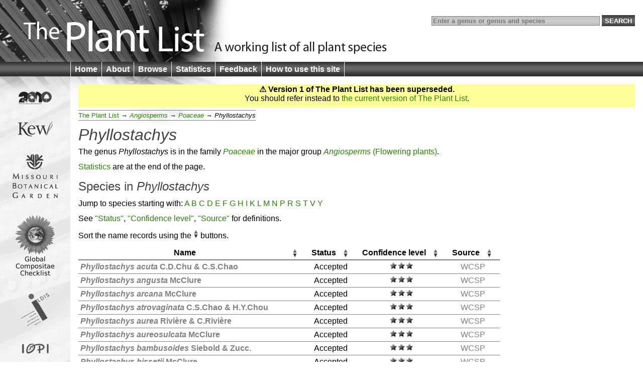

--- FILE ---
content_type: text/html
request_url: http://www.theplantlist.org/browse/A/Poaceae/Phyllostachys/
body_size: 3967
content:
<!DOCTYPE html>
<html lang="en">
<head>
	<meta charset="UTF-8">
	<meta http-equiv="X-UA-Compatible" content="IE=Edge"/>
        <meta name="robots" content="noindex, nofollow" />
	<title>Phyllostachys — The Plant List</title>
	<link rel="search" type="application/opensearchdescription+xml" href="/opensearch.xml" title="The Plant List" />
	<script type="text/javascript" src="/img/jquery-1.4.3.min.js"></script>
	<script type="text/javascript" src="/img/jquery.tablesorter.min.js"></script>
<!--[if lt IE 9]><script type="text/javascript" src="/img/html5.js"></script><![endif]-->
	<script type="text/javascript" src="/img/bsn.AutoSuggest_2.1.3.js"></script>
	<script type="text/javascript" src="/img/tpl.js"></script>
	
	<link rel="stylesheet" href="/img/tpl.css"/>
<!--[if lt IE 9]><link rel="stylesheet" href="/img/tpl-ie8.css"/><![endif]-->
<!--[if lt IE 8]><link rel="stylesheet" href="/img/tpl-ie7.css"/><![endif]-->
<!--[if lt IE 7]><link rel="stylesheet" href="/img/tpl-ie6.css"/><![endif]-->
</head>
<body>

<header>
	<h1><a href="/1/">The Plant List &mdash; A working list for all plant species</a></h1>

	<form id="headerSearchForm" action="/tpl/search" method="get">
		<input id="q" name="q" placeholder="Enter a genus or genus and species" type="search" value="" size="40"/>
		<input type="submit" value="Search" />
	</form>
</header>

<nav>
	<ul>
		<li><a href="/1/">Home</a></li>
		<li><a href="/about/">About</a></li>
		<li><a href="/browse/">Browse</a></li>
		<li><a href="/statistics/">Statistics</a></li>
		<li><a href="/feedback/">Feedback</a></li>
		<li><a href="/help/">How to use this site</a></li>
	</ul>
</nav>

<div id="container">
	<div id="logo">
		<ul>
			<li><a href="http://www.cbd.int/2010/"><img src="/img/logo-2010.gif" alt="2010 International Year of Biodiversity"/></a></li>
			<li><a href="http://www.kew.org/"><img src="/img/logo-kew.gif" alt="Royal Botanic Gardens, Kew"/></a></li>
			<li><a href="http://www.mobot.org/"><img src="/img/logo-missouri.gif" alt="Missouri Botanical Garden"/></a></li>
			<li><a href="http://www.compositae.org/checklist/"><img src="/img/logo-tica.gif" alt="International Compositae Alliance"/></a></li>
			<li><a href="http://www.ildis.org/"><img src="/img/logo-ildis.gif" alt="ILDIS"/></a></li>
			<li><a href="http://plantnet.rbgsyd.nsw.gov.au/iopi/iopihome.htm"><img src="/img/logo-iopi.png" alt="IOPI"/></a></li>
			<li><a href="http://www.nybg.org/"><img src="/img/logo-nybg.gif" alt="New York Botanic Garden"/></a></li>
			<li><a href="http://www.ipni.org/"><img src="/img/logo-ipni.gif" alt="International Plant Names Index"/></a></li>
			<li><a href="http://www.cbd.int/"><img src="/img/logo-cbd.gif" alt="Convention on Biological Diversity"/></a></li>
		</ul>
	</div>

	<div id="columns">

	<section id="warnVersion">
		<p><strong>&#9888; Version 1 of The Plant List has been superseded.</strong></p>
		<p>You should refer instead to <a href="/">the current version of The Plant List</a>.</p>
	</section>


<ul class="bread">
	<li><a href="../../../">The Plant List</a>
		<ul>
			<li><a href="../../"><i class="majorgroup">Angiosperms</i></a>
				<ul>
					<li><a href="../"><i class="family">Poaceae</i></a>
						<ul>
							<li><i class='genus'>Phyllostachys</i></li>
						</ul>
					</li>
				</ul>
			</li>
		</ul>
	</li>
</ul>

<h1><i class='genus'>Phyllostachys</i></h1>
	
<section id="overview">
	<p>The genus <i class='genus'>Phyllostachys</i> is in the family <a href="../"><i class="family">Poaceae</i></a> in the major group <a href="../../"><i class="majorgroup">Angiosperms</i> (Flowering plants)</a>.</p>

	<p><a href="#statistics">Statistics</a> are at the end of the page.</p>
</section>

<section>
	<h2 id="names">Species in <i class='genus'>Phyllostachys</i></h2>

<ul class="horiz">
		<li>Jump to species starting with:</li>
		<li><a href="#A">A</a></li>
		<li><a href="#B">B</a></li>
		<li><a href="#C">C</a></li>
		<li><a href="#D">D</a></li>
		<li><a href="#E">E</a></li>
		<li><a href="#F">F</a></li>
		<li><a href="#G">G</a></li>
		<li><a href="#H">H</a></li>
		<li><a href="#I">I</a></li>
		<li><a href="#K">K</a></li>
		<li><a href="#L">L</a></li>
		<li><a href="#M">M</a></li>
		<li><a href="#N">N</a></li>
		<li><a href="#P">P</a></li>
		<li><a href="#R">R</a></li>
		<li><a href="#S">S</a></li>
		<li><a href="#T">T</a></li>
		<li><a href="#V">V</a></li>
		<li><a href="#Y">Y</a></li>
</ul>

<p id="tablehelp">See <a href="/about/#status">"Status"</a>, <a href="/about/#confidence">"Confidence level"</a>, <a href="/about/#collaborators">"Source"</a> for definitions.</p>

<table class="names">
<thead>
	<tr>
		<th>Name</th>
		<th>Status</th>
		<th>Confi&shy;dence level</th>
		<th>Source</th>
	</tr>
</thead>
<tbody>

	
		<tr id="A">
			<td class="name Accepted">
			<a href="/tpl/record/kew-434044">
								<i class="genus">Phyllostachys</i> <i class="species">acuta</i> <span class="authorship">C.D.Chu & C.S.Chao</span>			</a>
		</td>
		<td>Accepted</td>
		<td class="C-H"><img src="/img/H.png" alt="H"/></td>
		<td class="source">
			<a href="/about/#wcs">WCSP</a>
		</td>		
	</tr>

	
		<tr>
			<td class="name Accepted">
			<a href="/tpl/record/kew-434047">
								<i class="genus">Phyllostachys</i> <i class="species">angusta</i> <span class="authorship">McClure</span>			</a>
		</td>
		<td>Accepted</td>
		<td class="C-H"><img src="/img/H.png" alt="H"/></td>
		<td class="source">
			<a href="/about/#wcs">WCSP</a>
		</td>		
	</tr>

	
		<tr>
			<td class="name Accepted">
			<a href="/tpl/record/kew-434048">
								<i class="genus">Phyllostachys</i> <i class="species">arcana</i> <span class="authorship">McClure</span>			</a>
		</td>
		<td>Accepted</td>
		<td class="C-H"><img src="/img/H.png" alt="H"/></td>
		<td class="source">
			<a href="/about/#wcs">WCSP</a>
		</td>		
	</tr>

	
		<tr>
			<td class="name Accepted">
			<a href="/tpl/record/kew-434052">
								<i class="genus">Phyllostachys</i> <i class="species">atrovaginata</i> <span class="authorship">C.S.Chao & H.Y.Chou</span>			</a>
		</td>
		<td>Accepted</td>
		<td class="C-H"><img src="/img/H.png" alt="H"/></td>
		<td class="source">
			<a href="/about/#wcs">WCSP</a>
		</td>		
	</tr>

	
		<tr>
			<td class="name Accepted">
			<a href="/tpl/record/kew-434053">
								<i class="genus">Phyllostachys</i> <i class="species">aurea</i> <span class="authorship">Rivière & C.Rivière</span>			</a>
		</td>
		<td>Accepted</td>
		<td class="C-H"><img src="/img/H.png" alt="H"/></td>
		<td class="source">
			<a href="/about/#wcs">WCSP</a>
		</td>		
	</tr>

	
		<tr>
			<td class="name Accepted">
			<a href="/tpl/record/kew-434058">
								<i class="genus">Phyllostachys</i> <i class="species">aureosulcata</i> <span class="authorship">McClure</span>			</a>
		</td>
		<td>Accepted</td>
		<td class="C-H"><img src="/img/H.png" alt="H"/></td>
		<td class="source">
			<a href="/about/#wcs">WCSP</a>
		</td>		
	</tr>

	
		<tr id="B">
			<td class="name Accepted">
			<a href="/tpl/record/kew-434065">
								<i class="genus">Phyllostachys</i> <i class="species">bambusoides</i> <span class="authorship">Siebold & Zucc.</span>			</a>
		</td>
		<td>Accepted</td>
		<td class="C-H"><img src="/img/H.png" alt="H"/></td>
		<td class="source">
			<a href="/about/#wcs">WCSP</a>
		</td>		
	</tr>

	
		<tr>
			<td class="name Accepted">
			<a href="/tpl/record/kew-434097">
								<i class="genus">Phyllostachys</i> <i class="species">bissetii</i> <span class="authorship">McClure</span>			</a>
		</td>
		<td>Accepted</td>
		<td class="C-H"><img src="/img/H.png" alt="H"/></td>
		<td class="source">
			<a href="/about/#wcs">WCSP</a>
		</td>		
	</tr>

	
		<tr id="C">
			<td class="name Accepted">
			<a href="/tpl/record/kew-434102">
								<i class="genus">Phyllostachys</i> <i class="species">carnea</i> <span class="authorship">G.H.Ye & Z.P.Wang</span>			</a>
		</td>
		<td>Accepted</td>
		<td class="C-H"><img src="/img/H.png" alt="H"/></td>
		<td class="source">
			<a href="/about/#wcs">WCSP</a>
		</td>		
	</tr>

	
		<tr>
			<td class="name Accepted">
			<a href="/tpl/record/kew-434108">
								<i class="genus">Phyllostachys</i> <i class="species">circumpilis</i> <span class="authorship">C.Y.Yao & S.Y.Chen</span>			</a>
		</td>
		<td>Accepted</td>
		<td class="C-H"><img src="/img/H.png" alt="H"/></td>
		<td class="source">
			<a href="/about/#wcs">WCSP</a>
		</td>		
	</tr>

	
		<tr id="D">
			<td class="name Accepted">
			<a href="/tpl/record/kew-434115">
								<i class="genus">Phyllostachys</i> <i class="species">dulcis</i> <span class="authorship">McClure</span>			</a>
		</td>
		<td>Accepted</td>
		<td class="C-H"><img src="/img/H.png" alt="H"/></td>
		<td class="source">
			<a href="/about/#wcs">WCSP</a>
		</td>		
	</tr>

	
		<tr id="E">
			<td class="name Accepted">
			<a href="/tpl/record/kew-434116">
								<i class="genus">Phyllostachys</i> <i class="species">edulis</i> <span class="authorship">(Carrière) J.Houz.</span>			</a>
		</td>
		<td>Accepted</td>
		<td class="C-H"><img src="/img/H.png" alt="H"/></td>
		<td class="source">
			<a href="/about/#wcs">WCSP</a>
		</td>		
	</tr>

	
		<tr>
			<td class="name Accepted">
			<a href="/tpl/record/kew-434141">
								<i class="genus">Phyllostachys</i> <i class="species">elegans</i> <span class="authorship">McClure</span>			</a>
		</td>
		<td>Accepted</td>
		<td class="C-H"><img src="/img/H.png" alt="H"/></td>
		<td class="source">
			<a href="/about/#wcs">WCSP</a>
		</td>		
	</tr>

	
		<tr id="F">
			<td class="name Accepted">
			<a href="/tpl/record/kew-434148">
								<i class="genus">Phyllostachys</i> <i class="species">fimbriligula</i> <span class="authorship">T.H.Wen</span>			</a>
		</td>
		<td>Accepted</td>
		<td class="C-H"><img src="/img/H.png" alt="H"/></td>
		<td class="source">
			<a href="/about/#wcs">WCSP</a>
		</td>		
	</tr>

	
		<tr>
			<td class="name Accepted">
			<a href="/tpl/record/kew-434150">
								<i class="genus">Phyllostachys</i> <i class="species">flexuosa</i> <span class="authorship">Rivière & C.Rivière</span>			</a>
		</td>
		<td>Accepted</td>
		<td class="C-H"><img src="/img/H.png" alt="H"/></td>
		<td class="source">
			<a href="/about/#wcs">WCSP</a>
		</td>		
	</tr>

	
		<tr id="G">
			<td class="name Accepted">
			<a href="/tpl/record/kew-434154">
								<i class="genus">Phyllostachys</i> <i class="species">glabrata</i> <span class="authorship">S.Y.Chen & C.Y.Yao</span>			</a>
		</td>
		<td>Accepted</td>
		<td class="C-H"><img src="/img/H.png" alt="H"/></td>
		<td class="source">
			<a href="/about/#wcs">WCSP</a>
		</td>		
	</tr>

	
		<tr>
			<td class="name Accepted">
			<a href="/tpl/record/kew-434155">
								<i class="genus">Phyllostachys</i> <i class="species">glauca</i> <span class="authorship">McClure</span>			</a>
		</td>
		<td>Accepted</td>
		<td class="C-H"><img src="/img/H.png" alt="H"/></td>
		<td class="source">
			<a href="/about/#wcs">WCSP</a>
		</td>		
	</tr>

	
		<tr>
			<td class="name Accepted">
			<a href="/tpl/record/kew-434158">
								<i class="genus">Phyllostachys</i> <i class="species">guizhouensis</i> <span class="authorship">C.S.Chao & J.Q.Zhang</span>			</a>
		</td>
		<td>Accepted</td>
		<td class="C-H"><img src="/img/H.png" alt="H"/></td>
		<td class="source">
			<a href="/about/#wcs">WCSP</a>
		</td>		
	</tr>

	
		<tr id="H">
			<td class="name Accepted">
			<a href="/tpl/record/kew-434162">
								<i class="genus">Phyllostachys</i> <i class="species">heteroclada</i> <span class="authorship">Oliv.</span>			</a>
		</td>
		<td>Accepted</td>
		<td class="C-H"><img src="/img/H.png" alt="H"/></td>
		<td class="source">
			<a href="/about/#wcs">WCSP</a>
		</td>		
	</tr>

	
		<tr id="I">
			<td class="name Accepted">
			<a href="/tpl/record/kew-434189">
								<i class="genus">Phyllostachys</i> <i class="species">incarnata</i> <span class="authorship">T.H.Wen</span>			</a>
		</td>
		<td>Accepted</td>
		<td class="C-H"><img src="/img/H.png" alt="H"/></td>
		<td class="source">
			<a href="/about/#wcs">WCSP</a>
		</td>		
	</tr>

	
		<tr>
			<td class="name Accepted">
			<a href="/tpl/record/kew-434190">
								<i class="genus">Phyllostachys</i> <i class="species">iridescens</i> <span class="authorship">C.Y.Yao & S.Y.Chen</span>			</a>
		</td>
		<td>Accepted</td>
		<td class="C-H"><img src="/img/H.png" alt="H"/></td>
		<td class="source">
			<a href="/about/#wcs">WCSP</a>
		</td>		
	</tr>

	
		<tr id="K">
			<td class="name Accepted">
			<a href="/tpl/record/kew-434194">
								<i class="genus">Phyllostachys</i> <i class="species">kwangsiensis</i> <span class="authorship">W.Y.Hsiung, Q.H.Dai & J.K.Liu</span>			</a>
		</td>
		<td>Accepted</td>
		<td class="C-H"><img src="/img/H.png" alt="H"/></td>
		<td class="source">
			<a href="/about/#wcs">WCSP</a>
		</td>		
	</tr>

	
		<tr id="L">
			<td class="name Accepted">
			<a href="/tpl/record/kew-434197">
								<i class="genus">Phyllostachys</i> <i class="species">lofushanensis</i> <span class="authorship">Z.P.Wang, C.H.Hu & G.H.Ye</span>			</a>
		</td>
		<td>Accepted</td>
		<td class="C-H"><img src="/img/H.png" alt="H"/></td>
		<td class="source">
			<a href="/about/#wcs">WCSP</a>
		</td>		
	</tr>

	
		<tr id="M">
			<td class="name Accepted">
			<a href="/tpl/record/kew-434201">
								<i class="genus">Phyllostachys</i> <i class="species">makinoi</i> <span class="authorship">Hayata</span>			</a>
		</td>
		<td>Accepted</td>
		<td class="C-H"><img src="/img/H.png" alt="H"/></td>
		<td class="source">
			<a href="/about/#wcs">WCSP</a>
		</td>		
	</tr>

	
		<tr>
			<td class="name Accepted">
			<a href="/tpl/record/kew-434204">
								<i class="genus">Phyllostachys</i> <i class="species">mannii</i> <span class="authorship">Gamble</span>			</a>
		</td>
		<td>Accepted</td>
		<td class="C-H"><img src="/img/H.png" alt="H"/></td>
		<td class="source">
			<a href="/about/#wcs">WCSP</a>
		</td>		
	</tr>

	
		<tr>
			<td class="name Accepted">
			<a href="/tpl/record/kew-434210">
								<i class="genus">Phyllostachys</i> <i class="species">meyeri</i> <span class="authorship">McClure</span>			</a>
		</td>
		<td>Accepted</td>
		<td class="C-H"><img src="/img/H.png" alt="H"/></td>
		<td class="source">
			<a href="/about/#wcs">WCSP</a>
		</td>		
	</tr>

	
		<tr id="N">
			<td class="name Accepted">
			<a href="/tpl/record/kew-434222">
								<i class="genus">Phyllostachys</i> <i class="species">nidularia</i> <span class="authorship">Munro</span>			</a>
		</td>
		<td>Accepted</td>
		<td class="C-H"><img src="/img/H.png" alt="H"/></td>
		<td class="source">
			<a href="/about/#wcs">WCSP</a>
		</td>		
	</tr>

	
		<tr>
			<td class="name Accepted">
			<a href="/tpl/record/kew-434229">
								<i class="genus">Phyllostachys</i> <i class="species">nigella</i> <span class="authorship">T.H.Wen</span>			</a>
		</td>
		<td>Accepted</td>
		<td class="C-H"><img src="/img/H.png" alt="H"/></td>
		<td class="source">
			<a href="/about/#wcs">WCSP</a>
		</td>		
	</tr>

	
		<tr>
			<td class="name Accepted">
			<a href="/tpl/record/kew-434230">
								<i class="genus">Phyllostachys</i> <i class="species">nigra</i> <span class="authorship">(Lodd.) Munro</span>			</a>
		</td>
		<td>Accepted</td>
		<td class="C-H"><img src="/img/H.png" alt="H"/></td>
		<td class="source">
			<a href="/about/#wcs">WCSP</a>
		</td>		
	</tr>

	
		<tr>
			<td class="name Accepted">
			<a href="/tpl/record/kew-434266">
								<i class="genus">Phyllostachys</i> <i class="species">nuda</i> <span class="authorship">McClure</span>			</a>
		</td>
		<td>Accepted</td>
		<td class="C-H"><img src="/img/H.png" alt="H"/></td>
		<td class="source">
			<a href="/about/#wcs">WCSP</a>
		</td>		
	</tr>

	
		<tr id="P">
			<td class="name Accepted">
			<a href="/tpl/record/kew-434270">
								<i class="genus">Phyllostachys</i> <i class="species">parvifolia</i> <span class="authorship">C.D.Chu & H.Y.Chou</span>			</a>
		</td>
		<td>Accepted</td>
		<td class="C-H"><img src="/img/H.png" alt="H"/></td>
		<td class="source">
			<a href="/about/#wcs">WCSP</a>
		</td>		
	</tr>

	
		<tr>
			<td class="name Accepted">
			<a href="/tpl/record/kew-434274">
								<i class="genus">Phyllostachys</i> <i class="species">platyglossa</i> <span class="authorship">C.P.Wang & Z.H.Yu</span>			</a>
		</td>
		<td>Accepted</td>
		<td class="C-H"><img src="/img/H.png" alt="H"/></td>
		<td class="source">
			<a href="/about/#wcs">WCSP</a>
		</td>		
	</tr>

	
		<tr>
			<td class="name Accepted">
			<a href="/tpl/record/kew-434281">
								<i class="genus">Phyllostachys</i> <i class="species">prominens</i> <span class="authorship">W.Y.Hsiung</span>			</a>
		</td>
		<td>Accepted</td>
		<td class="C-H"><img src="/img/H.png" alt="H"/></td>
		<td class="source">
			<a href="/about/#wcs">WCSP</a>
		</td>		
	</tr>

	
		<tr>
			<td class="name Accepted">
			<a href="/tpl/record/kew-434282">
								<i class="genus">Phyllostachys</i> <i class="species">propinqua</i> <span class="authorship">McClure</span>			</a>
		</td>
		<td>Accepted</td>
		<td class="C-H"><img src="/img/H.png" alt="H"/></td>
		<td class="source">
			<a href="/about/#wcs">WCSP</a>
		</td>		
	</tr>

	
		<tr id="R">
			<td class="name Accepted">
			<a href="/tpl/record/kew-434345">
								<i class="genus">Phyllostachys</i> <i class="species">rivalis</i> <span class="authorship">H.R.Zhao & A.T.Liu</span>			</a>
		</td>
		<td>Accepted</td>
		<td class="C-H"><img src="/img/H.png" alt="H"/></td>
		<td class="source">
			<a href="/about/#wcs">WCSP</a>
		</td>		
	</tr>

	
		<tr>
			<td class="name Accepted">
			<a href="/tpl/record/kew-434346">
								<i class="genus">Phyllostachys</i> <i class="species">robustiramea</i> <span class="authorship">S.Y.Chen & C.Y.Yao</span>			</a>
		</td>
		<td>Accepted</td>
		<td class="C-H"><img src="/img/H.png" alt="H"/></td>
		<td class="source">
			<a href="/about/#wcs">WCSP</a>
		</td>		
	</tr>

	
		<tr>
			<td class="name Accepted">
			<a href="/tpl/record/kew-434348">
								<i class="genus">Phyllostachys</i> <i class="species">rubicunda</i> <span class="authorship">T.H.Wen</span>			</a>
		</td>
		<td>Accepted</td>
		<td class="C-H"><img src="/img/H.png" alt="H"/></td>
		<td class="source">
			<a href="/about/#wcs">WCSP</a>
		</td>		
	</tr>

	
		<tr>
			<td class="name Accepted">
			<a href="/tpl/record/kew-434349">
								<i class="genus">Phyllostachys</i> <i class="species">rubromarginata</i> <span class="authorship">McClure</span>			</a>
		</td>
		<td>Accepted</td>
		<td class="C-H"><img src="/img/H.png" alt="H"/></td>
		<td class="source">
			<a href="/about/#wcs">WCSP</a>
		</td>		
	</tr>

	
		<tr>
			<td class="name Accepted">
			<a href="/tpl/record/kew-434352">
								<i class="genus">Phyllostachys</i> <i class="species">rutila</i> <span class="authorship">T.H.Wen</span>			</a>
		</td>
		<td>Accepted</td>
		<td class="C-H"><img src="/img/H.png" alt="H"/></td>
		<td class="source">
			<a href="/about/#wcs">WCSP</a>
		</td>		
	</tr>

	
		<tr id="S">
			<td class="name Accepted">
			<a href="/tpl/record/kew-434356">
								<i class="genus">Phyllostachys</i> <i class="species">shuchengensis</i> <span class="authorship">S.C.Li & S.H.Wu</span>			</a>
		</td>
		<td>Accepted</td>
		<td class="C-H"><img src="/img/H.png" alt="H"/></td>
		<td class="source">
			<a href="/about/#wcs">WCSP</a>
		</td>		
	</tr>

	
		<tr>
			<td class="name Accepted">
			<a href="/tpl/record/kew-434360">
								<i class="genus">Phyllostachys</i> <i class="species">stimulosa</i> <span class="authorship">H.R.Zhao & A.T.Liu</span>			</a>
		</td>
		<td>Accepted</td>
		<td class="C-H"><img src="/img/H.png" alt="H"/></td>
		<td class="source">
			<a href="/about/#wcs">WCSP</a>
		</td>		
	</tr>

	
		<tr>
			<td class="name Accepted">
			<a href="/tpl/record/kew-434364">
								<i class="genus">Phyllostachys</i> <i class="species">sulphurea</i> <span class="authorship">(Carrière) Rivière & C.Rivière</span>			</a>
		</td>
		<td>Accepted</td>
		<td class="C-H"><img src="/img/H.png" alt="H"/></td>
		<td class="source">
			<a href="/about/#wcs">WCSP</a>
		</td>		
	</tr>

	
		<tr id="T">
			<td class="name Accepted">
			<a href="/tpl/record/kew-434374">
								<i class="genus">Phyllostachys</i> <i class="species">tianmuensis</i> <span class="authorship">Z.P.Wang & N.X.Ma</span>			</a>
		</td>
		<td>Accepted</td>
		<td class="C-H"><img src="/img/H.png" alt="H"/></td>
		<td class="source">
			<a href="/about/#wcs">WCSP</a>
		</td>		
	</tr>

	
		<tr id="V">
			<td class="name Accepted">
			<a href="/tpl/record/kew-434377">
								<i class="genus">Phyllostachys</i> <i class="species">varioauriculata</i> <span class="authorship">S.C.Li & S.H.Wu</span>			</a>
		</td>
		<td>Accepted</td>
		<td class="C-H"><img src="/img/H.png" alt="H"/></td>
		<td class="source">
			<a href="/about/#wcs">WCSP</a>
		</td>		
	</tr>

	
		<tr>
			<td class="name Accepted">
			<a href="/tpl/record/kew-434379">
								<i class="genus">Phyllostachys</i> <i class="species">veitchiana</i> <span class="authorship">Rendle</span>			</a>
		</td>
		<td>Accepted</td>
		<td class="C-H"><img src="/img/H.png" alt="H"/></td>
		<td class="source">
			<a href="/about/#wcs">WCSP</a>
		</td>		
	</tr>

	
		<tr>
			<td class="name Accepted">
			<a href="/tpl/record/kew-434380">
								<i class="genus">Phyllostachys</i> <i class="species">verrucosa</i> <span class="authorship">G.H.Ye & Z.P.Wang</span>			</a>
		</td>
		<td>Accepted</td>
		<td class="C-H"><img src="/img/H.png" alt="H"/></td>
		<td class="source">
			<a href="/about/#wcs">WCSP</a>
		</td>		
	</tr>

	
		<tr>
			<td class="name Accepted">
			<a href="/tpl/record/kew-434383">
								<i class="genus">Phyllostachys</i> <i class="species">violascens</i> <span class="authorship">Rivière & C.Rivière</span>			</a>
		</td>
		<td>Accepted</td>
		<td class="C-H"><img src="/img/H.png" alt="H"/></td>
		<td class="source">
			<a href="/about/#wcs">WCSP</a>
		</td>		
	</tr>

	
		<tr>
			<td class="name Accepted">
			<a href="/tpl/record/kew-434384">
								<i class="genus">Phyllostachys</i> <i class="species">virella</i> <span class="authorship">T.H.Wen</span>			</a>
		</td>
		<td>Accepted</td>
		<td class="C-H"><img src="/img/H.png" alt="H"/></td>
		<td class="source">
			<a href="/about/#wcs">WCSP</a>
		</td>		
	</tr>

	
		<tr>
			<td class="name Accepted">
			<a href="/tpl/record/kew-434385">
								<i class="genus">Phyllostachys</i> <i class="species">viridiglaucescens</i> <span class="authorship">Rivière & C.Rivière</span>			</a>
		</td>
		<td>Accepted</td>
		<td class="C-H"><img src="/img/H.png" alt="H"/></td>
		<td class="source">
			<a href="/about/#wcs">WCSP</a>
		</td>		
	</tr>

	
		<tr>
			<td class="name Accepted">
			<a href="/tpl/record/kew-434395">
								<i class="genus">Phyllostachys</i> <i class="species">vivax</i> <span class="authorship">McClure</span>			</a>
		</td>
		<td>Accepted</td>
		<td class="C-H"><img src="/img/H.png" alt="H"/></td>
		<td class="source">
			<a href="/about/#wcs">WCSP</a>
		</td>		
	</tr>

	
		<tr id="Y">
			<td class="name Accepted">
			<a href="/tpl/record/kew-434399">
								<i class="genus">Phyllostachys</i> <i class="species">yunhoensis</i> <span class="authorship">S.Y.Chen & C.Y.Yao</span>			</a>
		</td>
		<td>Accepted</td>
		<td class="C-H"><img src="/img/H.png" alt="H"/></td>
		<td class="source">
			<a href="/about/#wcs">WCSP</a>
		</td>		
	</tr>
</tbody>
</table>

<script type="text/javascript">tplTableInit();</script>
</section>

<section>
	<h2 id="statistics">Statistics</h2>


<p><cite>The Plant List</cite> includes 150 scientific plant names of species rank for the genus <i class='genus'>Phyllostachys</i>.  Of these 51 are accepted species names.</p>

<p><cite>The Plant List</cite> includes a further 250 scientific plant names of infraspecific rank for the genus <i class='genus'>Phyllostachys</i>.  We do not intend <cite>The Plant List</cite> to be complete for names of infraspecific rank.  These are primarily included because names of species rank are synonyms of accepted infraspecific names.</p>

<div class="two col">
	<h3>Species names</h3>
	<p>The <a href="/about/#status">status</a> of the 150 species names for the genus <i class='genus'>Phyllostachys</i> recorded in <cite>The Plant List</cite>, are as follows:</p>
	
	<object id="bi" class="pie" type="image/svg+xml" data="bistatus-pie.svg" width="124" height="124">
		<img class="pie" src="bistatus-pie.png" width="124"/>
	</object>
	<script type="text/javascript">tplPieInit("bi");</script>
	
	<table class="statistics">
		<tr>
			<th></th>
			<th>Status</th>
			<th colspan="2">Total</th>
		</tr><tr id="biacc">
			<td class="icon acc"><![if ! lte IE 6]>&#x25D5;<![endif]><!--[if lte IE 6]>&#x25D0;<![endif]--></td>
			<td><a href="/about/#accepted">Accepted</a></td>
			<td>51</td>
			<td class="percent">34.0%</td>
		</tr><tr id="bisyn">
			<td class="icon syn"><![if ! lte IE 6]>&#x25D5;<![endif]><!--[if lte IE 6]>&#x25D0;<![endif]--></td>
			<td><a href="/about/#synonym">Synonym</a></td>
			<td>82</td>
			<td class="percent">54.7%</td>
		</tr><tr id="biunp">
			<td class="icon unp"><![if ! lte IE 6]>&#x25D5;<![endif]><!--[if lte IE 6]>&#x25D0;<![endif]--></td>
			<td><a href="/about/#unplaced">Unplaced</a></td>
			<td>8</td>
			<td class="percent">5.3%</td>
		</tr><tr id="biuna">
			<td class="icon una"><![if ! lte IE 6]>&#x25D5;<![endif]><!--[if lte IE 6]>&#x25D0;<![endif]--></td>
			<td><a href="/about/#unassessed">Unassessed</a></td>
			<td>9</td>
			<td class="percent">6.0%</td>
		</tr>
	</table>
</div>

<div class="two col">
	<h3>All names</h3>
	<p>The <a href="/about/#status">status</a> of the 400 names (including infraspecific names) for the genus <i class='genus'>Phyllostachys</i> recorded in <cite>The Plant List</cite>, are as follows:</p>
	
	<object id="tri" class="pie" type="image/svg+xml" data="status-pie.svg" width="124" height="124">
		<img class="pie" src="status-pie.png" width="124"/>
	</object>
	<script type="text/javascript">tplPieInit("tri");</script>
	
	<table class="statistics">
		<tr>
			<th></th>
			<th>Status</th>
			<th colspan="2">Total</th>
		</tr><tr id="triacc">
			<td class="icon acc"><![if ! lte IE 6]>&#x25D5;<![endif]><!--[if lte IE 6]>&#x25D0;<![endif]--></td>
			<td><a href="/about/#accepted">Accepted</a></td>
			<td>55</td>
			<td class="percent">13.8%</td>
		</tr><tr id="trisyn">
			<td class="icon syn"><![if ! lte IE 6]>&#x25D5;<![endif]><!--[if lte IE 6]>&#x25D0;<![endif]--></td>
			<td><a href="/about/#synonym">Synonym</a></td>
			<td>322</td>
			<td class="percent">80.5%</td>
		</tr><tr id="triunp">
			<td class="icon unp"><![if ! lte IE 6]>&#x25D5;<![endif]><!--[if lte IE 6]>&#x25D0;<![endif]--></td>
			<td><a href="/about/#unplaced">Unplaced</a></td>
			<td>8</td>
			<td class="percent">2.0%</td>
		</tr><tr id="triuna">
			<td class="icon una"><![if ! lte IE 6]>&#x25D5;<![endif]><!--[if lte IE 6]>&#x25D0;<![endif]--></td>
			<td><a href="/about/#unassessed">Unassessed</a></td>
			<td>15</td>
			<td class="percent">3.8%</td>
		</tr>
	</table>
</div>
<p class="clear">Of&nbsp;these names,
<ul class="statistics">
	<li>11 are recorded as <a href="/about/#invalid">invalid</a></li>
</ul>


<p class="clear">The <a href="/about/#confidence">confidence</a> with which the status of the 150 species names recorded in <cite>The Plant List</cite> for the genus <i class='genus'>Phyllostachys</i>, are assigned as follows:</p>

<table class="statistics">
	<tr>
		<th></th>
		<th>Confidence level</th>
		<th>Accepted</th>
		<th>Synonym</th>
		<th>Unplaced</th>
		<th>Unassessed</th>
		<th colspan="2">Total</th>
	</tr>
	<tr>
		<td><img src="/img/H.png" alt=""/></td>
		<td>High confidence</td>
		<td>51</td>
		<td>72</td>
		<td>0</td>
		<td>0</td>
		<td>123</td>
		<td class="percent">82.0%</td>
	</tr><tr>
		<td><img src="/img/M.png" alt=""/></td>
		<td>Medium confidence</td>
		<td>0</td>
		<td>10</td>
		<td>0</td>
		<td>0</td>
		<td>10</td>
		<td class="percent">6.7%</td>
	</tr><tr>
		<td><img src="/img/L.png" alt=""/></td>
		<td>Low confidence</td>
		<td>0</td>
		<td>0</td>
		<td>8</td>
		<td>9</td>
		<td>17</td>
		<td class="percent">11.3%</td>
	</tr>
</table>

<br/>
<p>The <a href="/about/#collaborators">source</a> of the species name record found in <cite>The Plant List</cite> for the genus <i class='genus'>Phyllostachys</i>, are as follows:</p>

<table class="statistics">
	<tr>
		<th>Source of record</th>
		<th>Accepted</th>
		<th>Synonym</th>
		<th>Unplaced</th>
		<th>Unassessed</th>
		<th>Misapplied</th>
		<th colspan="2">Total</th>
	</tr>
	<tr>
		<td>Tropicos</td>
		<td>0</td>
		<td>10</td>
		<td>0</td>
		<td>7</td>
		<td>0</td>
		<td>17</td>
		<td class="percent">11.3%</td>
	</tr>
	<tr>
		<td>WCSP</td>
		<td>51</td>
		<td>72</td>
		<td>8</td>
		<td>2</td>
		<td>0</td>
		<td>133</td>
		<td class="percent">88.7%</td>
	</tr>
</table>
</section>

	</div>
</div>

<footer>
	<p>
		&copy; The Plant List 2010 &mdash;
		<a rel="license" href="/terms/">Terms and Conditions</a> &mdash;
		<a href="/cite/">How to Cite</a>
	</p>
</footer>

<script type="text/javascript" src="http://include.reinvigorate.net/re_.js"></script>
<script type="text/javascript">
try {
	reinvigorate.track("qqd10-7tcw301jmk");
} catch(err) {}
</script>

</body>
</html>


--- FILE ---
content_type: image/svg+xml
request_url: http://www.theplantlist.org/browse/A/Poaceae/Phyllostachys/bistatus-pie.svg
body_size: 1672
content:
<?xml version="1.0" encoding="UTF-8" standalone="no"?>
<!DOCTYPE svg PUBLIC "-//W3C//DTD SVG 1.1//EN" "http://www.w3.org/Graphics/SVG/1.1/DTD/svg11.dtd">
<svg width="124px" height="124px" xmlns="http://www.w3.org/2000/svg" version="1.1">
<script><![CDATA[
var hi = function(elem, state) {
	o = 1.0;
	if (state) o = 0.333;
	document.getElementById('biacc').setAttribute('opacity', o);
	document.getElementById('bisyn').setAttribute('opacity', o);
	document.getElementById('biunp').setAttribute('opacity', o);
	document.getElementById('biuna').setAttribute('opacity', o);
	document.getElementById(elem).setAttribute('opacity', '1.0');
	parent.pie(elem, state);
}
document.method = hi;
]]></script>
<path id="biacc" d="M 62,62 l 60.000000,-0.000000 a60.000000,60.000000 0 0,0 -92.149608,-50.659676 z" fill="#006327" stroke="black" stroke-width="0.75" stroke-linejoin="round"
	onmouseover="hi('biacc', true)" onmouseout="hi('biacc', false)"/>
<path id="bisyn" d="M 62,62 l -32.149608,-50.659676 a60.000000,60.000000 0 1,0 77.569311,89.864912 z" fill="#7dc242" stroke="black" stroke-width="0.75" stroke-linejoin="round"
	onmouseover="hi('bisyn', true)" onmouseout="hi('bisyn', false)"/>
<path id="biunp" d="M 62,62 l 45.419703,39.205236 a60.000000,60.000000 0 0,0 10.366886,-17.117763 z" fill="#dad7a6" stroke="black" stroke-width="0.75" stroke-linejoin="round"
	onmouseover="hi('biunp', true)" onmouseout="hi('biunp', false)"/>
<path id="biuna" d="M 62,62 l 55.786589,22.087473 a60.000000,60.000000 0 0,0 4.213411,-22.087473 z" fill="#b5a63a" stroke="black" stroke-width="0.75" stroke-linejoin="round"
	onmouseover="hi('biuna', true)" onmouseout="hi('biuna', false)"/>
</svg>


--- FILE ---
content_type: image/svg+xml
request_url: http://www.theplantlist.org/browse/A/Poaceae/Phyllostachys/status-pie.svg
body_size: 1685
content:
<?xml version="1.0" encoding="UTF-8" standalone="no"?>
<!DOCTYPE svg PUBLIC "-//W3C//DTD SVG 1.1//EN" "http://www.w3.org/Graphics/SVG/1.1/DTD/svg11.dtd">
<svg width="124px" height="124px" xmlns="http://www.w3.org/2000/svg" version="1.1">
<script><![CDATA[
var hi = function(elem, state) {
	o = 1.0;
	if (state) o = 0.333;
	document.getElementById('triacc').setAttribute('opacity', o);
	document.getElementById('trisyn').setAttribute('opacity', o);
	document.getElementById('triunp').setAttribute('opacity', o);
	document.getElementById('triuna').setAttribute('opacity', o);
	document.getElementById(elem).setAttribute('opacity', '1.0');
	parent.pie(elem, state);
}
document.method = hi;
]]></script>
<path id="triacc" d="M 62,62 l 60.000000,-0.000000 a60.000000,60.000000 0 0,0 -21.033117,-45.624358 z" fill="#006327" stroke="black" stroke-width="0.75" stroke-linejoin="round"
	onmouseover="hi('triacc', true)" onmouseout="hi('triacc', false)"/>
<path id="trisyn" d="M 62,62 l 38.966883,-45.624358 a60.000000,60.000000 0 1,0 17.159759,66.832849 z" fill="#7dc242" stroke="black" stroke-width="0.75" stroke-linejoin="round"
	onmouseover="hi('trisyn', true)" onmouseout="hi('trisyn', false)"/>
<path id="triunp" d="M 62,62 l 56.126642,21.208491 a60.000000,60.000000 0 0,0 2.215553,-7.201769 z" fill="#dad7a6" stroke="black" stroke-width="0.75" stroke-linejoin="round"
	onmouseover="hi('triunp', true)" onmouseout="hi('triunp', false)"/>
<path id="triuna" d="M 62,62 l 58.342195,14.006722 a60.000000,60.000000 0 0,0 1.657805,-14.006722 z" fill="#b5a63a" stroke="black" stroke-width="0.75" stroke-linejoin="round"
	onmouseover="hi('triuna', true)" onmouseout="hi('triuna', false)"/>
</svg>
